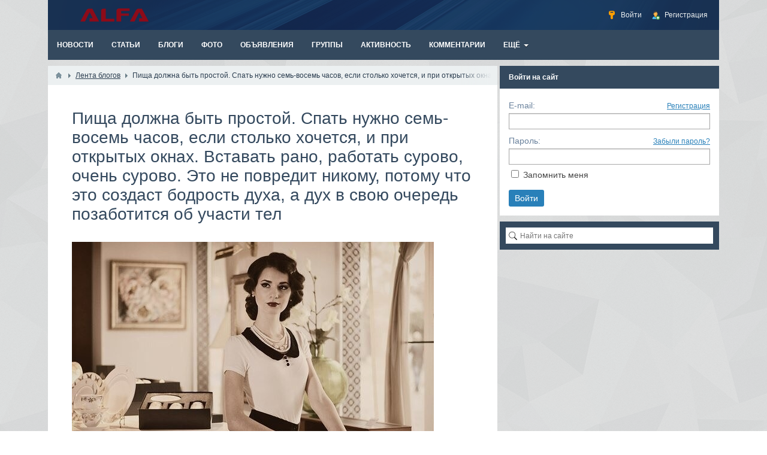

--- FILE ---
content_type: text/html; charset=utf-8
request_url: https://alphaa-cash.ru/4071-pishcha-dolzhna-byt-prostoy-spat-nuzhno-sem-vosem-chasov-esli-stolko-hochetsya-i-pri-otkrytyh-oknah-vstavat-rano-rabotat-surovo-ochen-surovo-eto-ne-povredit-nikomu-potomu-chto-eto-sozdast-bodrost.html
body_size: 6888
content:
<!DOCTYPE html>
<html>
<head>

    <title>Пища должна быть простой. Спать нужно семь-восемь часов, если столько хочется, и при открытых окнах. Вставать рано, работать сурово, очень сурово. Это не повредит никому, потому что это создаст бодрость духа, а дух в свою очередь позаботится об участи тел &mdash; alphaa-cash.ru</title>
    <meta http-equiv="Content-Type" content="text/html; charset=utf-8">
    <meta name="viewport" content="width=device-width, initial-scale=1.0">
    <link rel="icon" href="/favicon.ico" type="image/x-icon">
    <link rel="shortcut icon" href="/favicon.ico" type="image/x-icon">
                                                <!--[if lt IE 9]>
        <script src="//cdnjs.cloudflare.com/ajax/libs/html5shiv/r29/html5.min.js"></script>
        <script src="//cdnjs.cloudflare.com/ajax/libs/livingston-css3-mediaqueries-js/1.0.0/css3-mediaqueries.min.js"></script>
    <![endif]-->
    	<meta name="description" content="Пища должна быть простой. Спать нужно семь-восемь часов, если столько хочется, и при открытых окнах. Вставать рано, работать сурово, очень сурово. Это не повредит никому, потому что это создаст бодрость духа, а дух в свою очередь позаботится об участи тела">
	<meta property="og:title" content="Пища должна быть простой. Спать нужно семь-восемь часов, если столько хочется, и при открытых окнах. Вставать рано, работать сурово, очень сурово. Это не повредит никому, потому что это создаст бодрость духа, а дух в свою очередь позаботится об участи тел"/>
	<meta property="og:type" content="website"/>
	<meta property="og:url" content="/[base64].html"/>
	<meta property="og:site_name" content="alphaa-cash.ru"/>
	<meta property="og:description" content="Пища должна быть простой. Спать нужно семь-восемь часов, если столько хочется, и при открытых окнах. Вставать рано, работать сурово, очень сурово. Это не повредит никому, потому что это создаст бодрость духа, а дух в свою очередь позаботится об участи тела"/>
	<meta property="og:image" content="/upload/vk/img/4071_pzmV8HuFtc0.jpg"/>
	<meta property="og:image:secure_url" content="/upload/vk/img/4071_pzmV8HuFtc0.jpg"/>
	<meta property="og:image:type" content="image/jpeg"/>
	<meta property="og:image:height" content="401"/>
	<meta property="og:image:width" content="604"/>
	<link href="/posts/[base64].html?amp=1" rel="amphtml"/>
	<link rel="canonical" href="/[base64].html"/>
	<link rel="search" type="application/opensearchdescription+xml" href="/search/opensearch" title="Поиск на alphaa-cash.ru"/>
	<link rel="stylesheet" type="text/css" href="/templates/default/css/theme-text.css?1532025738">
	<link rel="stylesheet" type="text/css" href="/templates/default/css/theme-layout.css?1532025738">
	<link rel="stylesheet" type="text/css" href="/templates/default/css/theme-gui.css?1532025738">
	<link rel="stylesheet" type="text/css" href="/templates/default/css/theme-widgets.css?1532025738">
	<link rel="stylesheet" type="text/css" href="/templates/default/css/theme-content.css?1532025738">
	<link rel="stylesheet" type="text/css" href="/templates/default/css/theme-modal.css?1532025738">
	<link rel="stylesheet" type="text/css" href="/templates/default/css/field_navigation/styles.css?1532025738">
	<script type="text/javascript" src="/templates/default/js/jquery.js?1532025738"></script>
	<script type="text/javascript" src="/templates/default/js/jquery-modal.js?1532025738"></script>
	<script type="text/javascript" src="/templates/default/js/core.js?1532025738"></script>
	<script type="text/javascript" src="/templates/default/js/modal.js?1532025738"></script>
	<script type="text/javascript" src="/templates/default/js/rating.js?1532025738"></script>
	<script type="text/javascript" src="/templates/default/js/jquery-scroll.js?1532025738"></script>
	<script type="text/javascript" src="/templates/default/js/comments.js?1532025738"></script>
    <meta name="csrf-token" content="66258ff9052d97bf786397b25b57d64b6c9be2829e8b7e4f59033d98841c0899"/>
    <style>#body section {
    float: left !important;
}
#body aside {
    float: right !important;
}
#body aside .menu li ul {
    left: auto !important;
    }
@media screen and (max-width: 980px) {
    #layout { width: 98% !important; min-width: 0 !important; }
}
</style>

</head>
<body id="desktop_device_type">

    <div id="layout">

        
        <header>
            <div id="logo">
                                    <a href="/"></a>
                            </div>
            <div class="widget_ajax_wrap" id="widget_pos_header"><ul class="menu">

    
    
        
        
        
        <li class="ajax-modal key">
                            <a title="Войти" class="item" href="/auth/login">
                    <span class="wrap">
                        Войти                                            </span>
                </a>
            
            
        
    
        
                    </li>
        
        
        <li class="user_add">
                            <a title="Регистрация" class="item" href="/auth/register">
                    <span class="wrap">
                        Регистрация                                            </span>
                </a>
            
            
        
    
            </li></ul>
    </div>
        </header>

                    <nav>
                <div class="widget_ajax_wrap" id="widget_pos_top"><ul class="menu">

    
    
        
        
        
        <li>
                            <a title="Новости" class="item" href="/news" target="_self">
                    <span class="wrap">
                        Новости                                            </span>
                </a>
            
            
        
    
        
                    </li>
        
        
        <li>
                            <a title="Статьи" class="item" href="/articles" target="_self">
                    <span class="wrap">
                        Статьи                                            </span>
                </a>
            
            
        
    
        
                    </li>
        
        
        <li>
                            <a title="Блоги" class="item" href="/posts" target="_self">
                    <span class="wrap">
                        Блоги                                            </span>
                </a>
            
            
        
    
        
                    </li>
        
        
        <li>
                            <a title="Фото" class="item" href="/albums" target="_self">
                    <span class="wrap">
                        Фото                                            </span>
                </a>
            
            
        
    
        
                    </li>
        
        
        <li>
                            <a title="Объявления" class="item" href="/board" target="_self">
                    <span class="wrap">
                        Объявления                                            </span>
                </a>
            
            
        
    
        
                    </li>
        
        
        <li>
                            <a title="Группы" class="item" href="/groups">
                    <span class="wrap">
                        Группы                                            </span>
                </a>
            
            
        
    
        
                    </li>
        
        
        <li>
                            <a title="Активность" class="item" href="/activity">
                    <span class="wrap">
                        Активность                                            </span>
                </a>
            
            
        
    
        
                    </li>
        
        
        <li>
                            <a title="Комментарии" class="item" href="/comments">
                    <span class="wrap">
                        Комментарии                                            </span>
                </a>
            
            
        
    
        
                    </li>
        
        
        <li class="folder more">
                            <a title="Ещё" class="item" href="javascript:void(0)">
                    <span class="wrap">
                        Ещё                                            </span>
                </a>
            
            <ul>
        
    
        
        
        
        <li>
                            <a title="Люди" class="item" href="/users">
                    <span class="wrap">
                        Люди                                            </span>
                </a>
            
            
        
    
            </li></ul>
            </li></ul>
    </div>
            </nav>
        
        <div id="body">

            
            

            <section style="width:750px">

                <div class="widget_ajax_wrap" id="widget_pos_left-top"></div>

                                    <article>
                                                    <div id="breadcrumbs">
                                <ul>

    <li class="home">
        <a href="/" title="Главная"></a>
    </li>

    
        <li class="sep"></li>

        
            
            <li itemscope itemtype="http://data-vocabulary.org/Breadcrumb">
                                    <a href="/posts" itemprop="url"><span itemprop="title">Лента блогов</span></a>
                            </li>

                            <li class="sep"></li>
            
            
        
            
            <li>
                                    <span>Пища должна быть простой. Спать нужно семь-восемь часов, если столько хочется, и при открытых окнах. Вставать рано, работать сурово, очень сурово. Это не повредит никому, потому что это создаст бодрость духа, а дух в свою очередь позаботится об участи тел</span>
                            </li>

            
            
        
    </ul>                            </div>
                                                <div id="controller_wrap">
<div itemscope itemtype="http://schema.org/BlogPosting">
<article itemprop="articleBody">



        <h1 itemprop="headline">
        
        Пища должна быть простой. Спать нужно семь-восемь часов, если столько хочется, и при открытых окнах. Вставать рано, работать сурово, очень сурово. Это не повредит никому, потому что это создаст бодрость духа, а дух в свою очередь позаботится об участи тел            </h1>
        

<div class="content_item posts_item">

    
        
        
            
            
                            





                    <div class="field ft_image f_picture auto_field">
                        
                                  <span itemprop="image" itemscope itemtype="http://schema.org/ImageObject">
                  <div class="value"><img itemprop="url contentUrl" src="/upload/vk/img/4071_pzmV8HuFtc0.jpg" title="Пища должна быть простой. Спать нужно семь-восемь часов, если столько хочется, и при открытых окнах. Вставать рано, работать сурово, очень сурово. Это не повредит никому, потому что это создаст бодрость духа, а дух в свою очередь позаботится об участи тел" alt="Пища должна быть простой. Спать нужно семь-восемь часов, если столько хочется, и при открытых окнах. Вставать рано, работать сурово, очень сурово. Это не повредит никому, потому что это создаст бодрость духа, а дух в свою очередь позаботится об участи тел"/></div>
                  </span>
                                 

                    </div>

                





                    <div class="field ft_html f_content auto_field">
                        
                
                  <div class="value">Пища должна быть простой. Спать нужно семь-восемь часов, если столько хочется, и при открытых окнах. Вставать рано, работать сурово, очень сурово. Это не повредит никому, потому что это создаст бодрость духа, а дух в свою очередь позаботится об участи тела. Не сидеть допоздна. В конце концов, что такого уж ценного в светской жизни, чтобы вы пренебрегли подушкой для того, чтобы бодрствовать до раннего утра&#33; Пощадите себя ради самих себя. Щадите свои уши, щадите свои глаза, щадите свои мысли. Что вы слышали такого после полуночи, что вы считали бы ценнее собственного сна? Это всего лишь то, что вы так или иначе слышали, и к тому же раз сто. Лично меня после двенадцати часов вообще ничего не интересует. <br>© Коко Шанель
<br> 
</div>
                                 

                    </div>

                





                    <div class="field ft_navigation f_navigation auto_field">
                        
                
                  <div class="value"><div class="ctype_navigation">
            <div class="previous_ctype_navigation">
            <a href="/[base64].html" title="Во время обеденного перерыва в шахте наверх не вылазит никто. Обедают там же. И один шахтёр после обеда прикорнул и заснул. Те, кто с ним работали в одной смене, должны были его после окончания перерыва разбудить - таков был уговор. Но они куда-то запропа">
                &larr;                     Во время обеденного перерыва в шахте наверх не вылазит никто. Обедают там же. И один шахтёр после обеда прикорнул и заснул. Те, кто с ним работали в одной смене, должны были его после окончания перерыва разбудить - таков был уговор. Но они куда-то запропа                            </a>
        </div>
                <div class="next_ctype_navigation">
            <a href="/4068-biznes-ideya-moyka-samoobsluzhivaniya.html" title="Бизнес-идея: Мойка самообслуживания">
                                    Бизнес-идея: Мойка самообслуживания                 &rarr;
            </a>
        </div>
    </div></div>
                                 

                    </div>

                            
            
        
    
    
    
    
    
    
            <div class="info_bar">
                            <div class="bar_item bi_rating">
                    
<div class="rating_widget" id="rating-posts-4071" data-target-controller="content" data-target-subject="posts" data-target-id="4071" data-info-url="/rating/info">

    <div class="arrow up">
                    <span class="disabled" title="Вы не можете голосовать">
                <svg viewbox="0 0 24 24" class="style-svg"><g class="style-svg"><path d="M1 21h4V9H1v12zm22-11c0-1.1-.9-2-2-2h-6.31l.95-4.57.03-.32c0-.41-.17-.79-.44-1.06L14.17 1 7.59 7.59C7.22 7.95 7 8.45 7 9v10c0 1.1.9 2 2 2h9c.83 0 1.54-.5 1.84-1.22l3.02-7.05c.09-.23.14-.47.14-.73v-1.91l-.01-.01L23 10z" class="style-svg"></path></g></svg>
            </span>
            </div>

    <div class="score" title="Рейтинг">
                    <span>&mdash;</span>
            </div>

    <div class="arrow down">
                    <span class="disabled" title="Вы не можете голосовать">
                <svg viewbox="0 0 24 24" class="style-svg"><g class="style-svg"><path d="M15 3H6c-.83 0-1.54.5-1.84 1.22l-3.02 7.05c-.09.23-.14.47-.14.73v1.91l.01.01L1 14c0 1.1.9 2 2 2h6.31l-.95 4.57-.03.32c0 .41.17.79.44 1.06L9.83 23l6.59-6.59c.36-.36.58-.86.58-1.41V5c0-1.1-.9-2-2-2zm4 0v12h4V3h-4z" class="style-svg"></path></g></svg>
            </span>
            </div>

</div>

    <script>
        icms.rating.setOptions({
            url: '/rating/vote'
        });
    </script>
                </div>
                                        <div class="bar_item bi_date_pub" title="Дата публикации">
                    <time datetime="2018-09-25T13:56:30+03:00">25.09.2018</time> <span class="time">13:56</span>                </div>
                                                                <div class="bar_item bi_user" title="Автор">
                    <a href="/users/1">admin</a>                </div>
                                        <div class="bar_item bi_share">
                <div class="share">
                    <script type="text/javascript" src="https://yastatic.net/es5-shims/0.0.2/es5-shims.min.js" charset="utf-8" defer></script>
                    <script type="text/javascript" src="https://yastatic.net/share2/share.js" charset="utf-8" defer></script>
                    <div class="ya-share2" data-services="vkontakte,facebook,odnoklassniki,gplus,twitter,viber,whatsapp,telegram" data-size="s"></div>
                </div>
            </div>
                    </div>
    
</div>

</article>
</div>


    <div id="comments_widget" class="tabs-menu">

    <span id="comments"></span>

    <ul class="tabbed">
                    <li><a href="#tab-icms">Комментарии</a></li>
            </ul>

            <div id="tab-icms" class="tab">
            <div id="comments_list">

    
        <div class="no_comments">
            Нет комментариев. Ваш будет первым!        </div>

                    <div class="login_to_comment">
                <a href="/auth/login">Войдите</a> или <a href="/auth/register">зарегистрируйтесь</a> чтобы добавлять комментарии            </div>
        
    
    
</div>

<div id="comments_urls" style="display: none" data-get-url="/comments/get" data-approve-url="/comments/approve" data-delete-url="/comments/delete" data-refresh-url="/comments/refresh" data-track-url="/comments/track" data-rate-url="/comments/rate"></div>


<script type="text/javascript">
    var LANG_SEND = 'Отправить';var LANG_SAVE = 'Сохранить';var LANG_COMMENT_DELETED = 'Комментарий удален';var LANG_COMMENT_DELETE_CONFIRM = 'Удалить комментарий пользователя %s?';var LANG_MODERATION_REFUSE_REASON = 'Укажите причину отклонения';    </script>        </div>
            
</div>
<script type="text/javascript">
    $(function (){
        initTabs('#comments_widget');
    });
</script>
</div>
                    </article>
                
                <div class="widget_ajax_wrap" id="widget_pos_left-bottom"><div class="widget" id="widget_wrapper_28">
        <div class="body">
        
    <div class="widget_content_list tiles-big">
        
            
            <div class="item">
                                    <div class="image">
                                                    <a style="background-image:url('/upload/vk/img/183_7YGlgzY3CkI.jpg')" href="/183-vosem-sposobov-nachat-rabotat-dazhe-esli-ochen-len.html"></a>
                                            </div>
                                <div class="info">
                                        <div class="title">
                                                    <a href="/183-vosem-sposobov-nachat-rabotat-dazhe-esli-ochen-len.html">Восемь способов начать работать, даже если очень лень</a>
                                                                    </div>
                                    </div>
            </div>

        
            
            <div class="item">
                                    <div class="image">
                                                    <a style="background-image:url('/upload/vk/img/203_RsjAOW1GmIo.jpg')" href="/203-pochemu-luchshe-rabotat-na-sebya.html"></a>
                                            </div>
                                <div class="info">
                                        <div class="title">
                                                    <a href="/203-pochemu-luchshe-rabotat-na-sebya.html">Почему лучше работать на себя.</a>
                                                                    </div>
                                    </div>
            </div>

        
            
            <div class="item">
                                    <div class="image">
                                                    <a style="background-image:url('/upload/vk/img/339_XHMxiSDfS5M.jpg')" href="/339-7-prichin-pochemu-luchshe-rabotat-na-sebya.html"></a>
                                            </div>
                                <div class="info">
                                        <div class="title">
                                                    <a href="/339-7-prichin-pochemu-luchshe-rabotat-na-sebya.html">7 причин, почему лучше работать на себя</a>
                                                                    </div>
                                    </div>
            </div>

        
            
            <div class="item">
                                    <div class="image">
                                                    <a style="background-image:url('/upload/vk/img/255_RaDe6KGTxkU.jpg')" href="/255-na-vostoke-muzhchiny-ne-pozvolyayut-zhenshchinam-rabotat-pochemu.html"></a>
                                            </div>
                                <div class="info">
                                        <div class="title">
                                                    <a href="/255-na-vostoke-muzhchiny-ne-pozvolyayut-zhenshchinam-rabotat-pochemu.html">На Востоке мужчины не позволяют женщинам работать. Почему?</a>
                                                                    </div>
                                    </div>
            </div>

        
            
            <div class="item">
                                    <div class="image">
                                                    <a style="background-image:url('/upload/vk/img/611_nzBfNaJvcl8.jpg')" href="/611-sem-sposobov-rabotat-luchshe-rabotaya-menshe.html"></a>
                                            </div>
                                <div class="info">
                                        <div class="title">
                                                    <a href="/611-sem-sposobov-rabotat-luchshe-rabotaya-menshe.html">Семь способов работать лучше&hellip; работая меньше</a>
                                                                    </div>
                                    </div>
            </div>

        
            
            <div class="item">
                                    <div class="image">
                                                    <a style="background-image:url('/upload/vk/img/736_FmIg_mRUFUg.jpg')" href="/[base64].html"></a>
                                            </div>
                                <div class="info">
                                        <div class="title">
                                                    <a href="/[base64].html">Я уверен: нельзя позволять, чтобы тебя остановило убогое словцо &laquo;нельзя&raquo;. Если у тебя недостаточно опыта для достижения поставленной цели, ищи другие пути. Если хочешь летать, отправляйся на аэродром, разноси там чай. И держи глаза открытыми. Смотри и учи</a>
                                                                    </div>
                                    </div>
            </div>

        
            
            <div class="item">
                                    <div class="image">
                                                    <a style="background-image:url('/upload/vk/img/437_kfTHQgDXvvY.jpg')" href="/437-3-sekreta-bodrosti-bez-vreda-dlya-zdorovya-sohranite-sebe-na-stenku-chtoby-ne-poteryat.html"></a>
                                            </div>
                                <div class="info">
                                        <div class="title">
                                                    <a href="/437-3-sekreta-bodrosti-bez-vreda-dlya-zdorovya-sohranite-sebe-na-stenku-chtoby-ne-poteryat.html">3 секрета бодрости без вреда для здоровья. Сохраните себе на стенку, чтобы не потерять!</a>
                                                                    </div>
                                    </div>
            </div>

        
            
            <div class="item">
                                    <div class="image">
                                                    <a style="background-image:url('/upload/vk/img/851_dU7yDv-fbmc.jpg')" href="/851-7-prichin-pochemu-luchshe-rabotat-na-sebya.html"></a>
                                            </div>
                                <div class="info">
                                        <div class="title">
                                                    <a href="/851-7-prichin-pochemu-luchshe-rabotat-na-sebya.html">7 причин, почему лучше работать на себя.</a>
                                                                    </div>
                                    </div>
            </div>

            </div>

    </div>
    </div></div>

            </section><aside><!--9c7ec26b--><!--9c7ec26b--><!--bf7fde67--><!--bf7fde67-->
                    <div class="widget_ajax_wrap" id="widget_pos_right-top"><div class="widget" id="widget_wrapper_20">
            <h4 class="title">
            Войти на сайт                    </h4>
        <div class="body">
        <div class="widget_auth">
    <form action="/auth/login" method="POST">

        <div class="field">
            <label>E-mail:</label>
            <a href="/auth/register" tabindex="6">Регистрация</a>
            <input type="text" class="input" name="login_email" value="" required tabindex="1"/>        </div>

        <div class="field">
            <label>Пароль:</label>
            <a href="/auth/restore" tabindex="5">Забыли пароль?</a>
            <input type="password" class="input" name="login_password" value="" required tabindex="2" autocomplete="off"/>        </div>

        <div class="options">
            <input type="checkbox" id="remember" name="remember" value="1" tabindex="3"/>
            <label for="remember">
                Запомнить меня            </label>
        </div>

        <div class="buttons">
            <input class="button-submit button" type="submit" name="submit" value="Войти" tabindex="4"/>        </div>

    </form>
</div>    </div>
    </div></div>
                    <div class="widget_ajax_wrap" id="widget_pos_right-center"><div class="widget" id="widget_wrapper_21">
        <div class="body">
        <div class="widget_search">
    <form action="/search" method="get">
        <input type="text" class="input" name="q" value="" placeholder="Найти на сайте"/>    </form>
</div>
    </div>
    </div></div>
                    <div class="widget_ajax_wrap" id="widget_pos_right-bottom"></div>
                </aside>
            
        </div>

        
        <footer>
            <ul>
                <li id="copyright">
                    <a href="/">alphaa-cash.ru</a>
                     &copy;
                    2018                </li>
                <li id="info">
                    <span class="item">
                                            </span>
                    <!-- <span class="item"> -->
                                            </span>
                                    </li>
                <li id="nav">
                    <div class="widget_ajax_wrap" id="widget_pos_footer"><div class="widget_html_block">|
  

    

  <!-- Global site tag (gtag.js) - Google Analytics -->
  <script async src="https://www.googletagmanager.com/gtag/js?id=UA-53897602-24"></script>
  <script>
    window.dataLayer = window.dataLayer || [];
    function gtag(){dataLayer.push(arguments);}
    gtag('js', new Date());

    gtag('config', 'UA-53897602-24');
  </script></div>

<ul class="menu">

    
    
        
        
        
        <li>
                            <a title="О проекте" class="item" href="/pages/about.html">
                    <span class="wrap">
                        О проекте                                            </span>
                </a>
            
            
        
    
        
                    </li>
        
        
        <li>
                            <a title="Правила сайта" class="item" href="/pages/rules.html">
                    <span class="wrap">
                        Правила сайта                                            </span>
                </a>
            
            
        
    
            </li></ul>
    </div>
                </li>
            </ul>
        </footer>

    </div>

<!-- Yandex.Metrika counter -->
<script type="text/javascript" >
   (function(m,e,t,r,i,k,a){m[i]=m[i]||function(){(m[i].a=m[i].a||[]).push(arguments)};
   m[i].l=1*new Date();
   for (var j = 0; j < document.scripts.length; j++) {if (document.scripts[j].src === r) { return; }}
   k=e.createElement(t),a=e.getElementsByTagName(t)[0],k.async=1,k.src=r,a.parentNode.insertBefore(k,a)})
   (window, document, "script", "https://mc.yandex.ru/metrika/tag.js", "ym");

   ym(95468963, "init", {
        clickmap:true,
        trackLinks:true,
        accurateTrackBounce:true
   });
</script>
<noscript><div><img src="https://mc.yandex.ru/watch/95468963" style="position:absolute; left:-9999px;" alt="" /></div></noscript>
<!-- /Yandex.Metrika counter --></body>
</html>

--- FILE ---
content_type: text/css
request_url: https://alphaa-cash.ru/templates/default/css/theme-layout.css?1532025738
body_size: 3089
content:
/* Global =================================================================== */

html, body{
    width: 100%;
    height: 100%;
}

body {
    background: url("/templates/default/images/bg.png");
    margin:0;
    padding:0;
}

/* Wrapper ================================================================== */

#layout{
    width: 1120px;
    margin: 0 auto;
    will-change: blur;
}
#popup-manager.popup-show + #layout, .wrap_blur {
    -webkit-filter:blur(2px);
    -moz-filter:blur(2px);
    -ms-filter:blur(2px);
    -o-filter:blur(2px);
    filter:blur(2px);
}
/* Header =================================================================== */

#layout header{
    height: 50px;
    line-height: 50px;
    padding: 0 14px;
    background:url("/templates/default/images/bg_top.png") no-repeat center;
}

#layout header #logo a, #layout header #logo > span{
    display: block;
    float: left;
    width: 180px;
    height: 50px;
    background: url("/templates/default/images/logo.png") no-repeat left center;
}

/* Header Navigation ======================================================== */

header .menu,
header .menu li { margin:0; padding:0; list-style: none; background:none; }

header .menu {
    float:right;
    position: relative;
    z-index: 15;
    height: 30px;
    line-height: 30px;
    padding-top:10px;
}

header .menu .item{
    background-image: url("/templates/default/images/icons/bullet_arrow_down.png");
    background-repeat: no-repeat;
    background-position: 5px center;
    padding-left:28px;
}

header .menu > li {
    float: left;
    padding-left:5px;
}

header .menu > li > a {
    display: block;
    padding: 0 5px;
    color:#ecf0f1;
    text-decoration: none;
    font-size: 12px;
}
header .menu > li > a span.wrap > span.counter {
    margin: 0 0 0 5px;
}
header .menu > li > a span.wrap > span.counter:before {
    content: '(';
}
header .menu > li > a span.wrap > span.counter:after {
    content: ')';
}
header .menu > li > a:hover {
    color:#FFF;
}

header .menu > li.active > a { color:#F5CF53; }
header .menu > li.active > a:hover { color:#F5CF53; }
header .menu > li.active > ul a:hover { color:#EEE; }

header .menu ul li a,
header .menu li.active ul li a {
    text-shadow: none;
    text-decoration: none;
    padding-right: 10px;
    font-size: 12px;
}

header .menu li ul li.active a{ color:#F5CF53; }
header .menu li ul li.active a:hover { color:#F5CF53; }

header .menu li:hover {
    position: relative;
    z-index: 599;
    cursor: default;
}

header .menu ul {
    visibility: hidden;
    position: absolute;
    top: 99%;
    left: -15px;
    z-index: 598;
    width: 100%;
    box-shadow: 0 1px 1px #000;
    border-bottom-left-radius: 6px;
    border-bottom-right-radius: 6px;
}

header .menu ul li {
    float: none;
    border-bottom: solid 1px #224674;
    background-color: #224674;
    color: #FFF;
}

header .menu ul li:last-child {
    border-bottom: none;
}

header .menu ul li a {
    display: block;
    height:30px;
    line-height:30px;
    color:#A3CAE0;
}

header .menu ul li:hover > a { background-color: #224674; color: #FFF; }

header .menu ul ul {
    top: 0px;
    left: 90%;
}

header .menu li:hover > ul {
    visibility: visible;
}

header .menu ul { width:250px; }

header .menu ul li:last-child,
header .menu ul li:last-child a {
    border-bottom-left-radius: 6px;
    border-bottom-right-radius: 6px;
}

header .menu ul li:first-child,
header .menu ul li:first-child a {
    border-top-left-radius: 6px;
    border-top-right-radius: 6px;
}

header .menu > .folder a {
    padding-right: 8px;
}

/* Main Navigation =========================================================== */

nav {
    height:50px;
    background: #34495e;
    padding: 0;
    margin-bottom: 10px;
    font-size:12px;
}

nav .menu,
nav .menu li,
nav .menu ul {
    list-style: none;
    margin: 0;
    padding: 0;
}

nav .menu {
    position: relative; z-index: 5; float: left;
    height: 50px;
    line-height: 50px;
}

nav .menu .item{
    background-image:none !important;
}

nav .menu > li {
    float: left;
}

nav .menu > li:first-child {
    background:none;
}

nav .menu > li > a {
    display: block;
    padding: 0 15px;
    color:#FFF;
    text-decoration: none;
    text-transform: uppercase;
    font-weight: bold;
}

nav .menu > li > a:hover {
    background: #27ae60 !important;
}

nav .menu > li.active > a { background: #2980b9 !important; }
nav .menu > li.active > a:hover {  }
nav .menu > li.active > ul a:hover { color:#000; }

nav .menu ul li a,
nav .menu li.active ul li a {
    color: #000;
    text-shadow: none;
    text-decoration: none;
    padding: 0 10px;
}

nav .menu li ul li.active > a{ color:#2980B9; }
nav .menu li ul li.active > a:hover { color:#2980B9; }

nav .menu ul li:hover > a { background-color: #DAE9FA; }

nav .menu li:hover {
    position: relative;
    z-index: 599;
    cursor: default;
}

nav .menu ul {
    visibility: hidden;
    position: absolute;
    top: 98%;
    left: 0;
    z-index: 598;
    width: 100%;
    box-shadow: 0 1px 1px #000;
}

nav .menu ul li {
    float: none;
    border-bottom: solid 1px #DAE9FA;
    background-color: #f9f9f9;
    color: #000;
}

nav .menu ul li:last-child {
    border-bottom: none;
}

nav .menu ul li a {
    display: block;
    height:30px;
    line-height:30px;
    overflow: hidden;
}

nav .menu ul ul {
    top: 0px;
    left: 99%;
}

nav .menu li:hover > ul {
    visibility: visible;
}

nav .menu ul { width: 200px; margin-top: 1px; }

nav .menu ul li:last-child,
nav .menu ul li:last-child a {
}

nav .menu ul li:first-child,
nav .menu ul li:first-child a {
}

nav .menu > .folder > a {
    padding-right: 8px;
}

nav .menu > .folder > a > .wrap {
    padding-right: 20px;
    background: url("/templates/default/images/nav-arrow-down-white.png") no-repeat right center !important;
}

nav .menu ul *.folder > a {
    padding-right: 15px;
    background-image: url("/templates/default/images/nav-arrow-right.png") !important;
    background-position: 100% 50%;
    background-repeat: no-repeat;
}

nav select { display: none; }

/* Body ===================================================================== */

#body{
}

/* Breadcrumbs ============================================================== */

#breadcrumbs { margin:-20px; margin-bottom: 20px; background:#ecf0f1; padding:0 10px; position: relative; }

#breadcrumbs ul, #breadcrumbs li { margin:0; padding:0; list-style: none; }

#breadcrumbs ul{
    overflow: hidden;
    position: relative;
}
#breadcrumbs > ul:after {
    content: '';
    position: absolute;
    top: 0;
    right: 0;
    background: -moz-linear-gradient(left,  rgba(236,240,241,0.1) 0%, rgba(236,240,241,1) 100%);
    background: -webkit-linear-gradient(left,  rgba(236,240,241,0.1) 0%,rgba(236,240,241,1) 100%);
    background: linear-gradient(to right,  rgba(236,240,241,0.1) 0%,rgba(236,240,241,1) 100%);
    filter: progid:DXImageTransform.Microsoft.gradient( startColorstr='#1aecf0f1', endColorstr='#ecf0f1',GradientType=1 );
    width: 50px;
    height: 100%;
}
#breadcrumbs ul li {
    font-size: 12px;
    color: #2c3e50;
    display: table-cell;
    white-space: nowrap;
    text-overflow: ellipsis;
    overflow: hidden;
    margin: 0;
    padding: 0;
    border-spacing: 0;
    vertical-align: middle;
}

#breadcrumbs ul li a {
    color:#2c3e50;
}

#breadcrumbs ul li a:hover {
    color:#34495e;
    text-decoration: none;
}

#breadcrumbs ul li.sep {
    padding:0 10px;
    width: 4px;
    background: url("/templates/default/images/nav-arrow-right-light.png") no-repeat center center;
}

#breadcrumbs ul li.home {
    width: 16px;
}

#breadcrumbs ul li.home a {
    display:block;
    width:16px;
    height:32px;
    background: url("/templates/default/images/nav-home.png") no-repeat left center;
}

/* Section ================================================================== */

#body section{
    float:left;
    width:730px;
}

#body section article {
    padding: 20px;
    background:#FFF;
    margin-bottom: 10px;
    position: relative;
    z-index: 0;
}

#body section h1{
    margin-bottom: 20px;
    color:#34495e;
}

#body section h1 + .parent_title{
    font-size:16px;
    margin: -10px 0 20px 0;
}
.item_group_title {
    background: url("/templates/default/images/icons/group.png") no-repeat left center;
    padding: 0 0 0 25px;
}
/* Sidebar ================================================================== */

#body aside{
    float:right;
    width:366px; /*240px;*/
    margin-bottom: 10px;
}

/* Sidebar Navigation ======================================================= */

#body aside .menu, #body aside .menu li,
#body section .menu, #body section .menu li
{ margin:0; padding:0; list-style: none; background:#FFF; display: block; }

#body aside .menu ul,
#body section .menu ul{
    border: solid 1px #EDEDED;
    border-bottom: none;
}

#body aside .menu {
    margin:-15px;
}

#body aside .menu li ul {
    visibility: hidden;
    position:absolute;
    top:-1px;
    left: auto;
    right: 91%;
    width:220px;
    box-shadow: 0 1px 2px #666;
    z-index: 999;
}

#body aside .menu li {
    border-bottom: solid 1px #ecf0f1;
}

#body aside .menu li:hover,
#body aside .menu li.active,
#body section .menu li:hover,
#body section .menu li.active {
    position: relative;
    z-index: 2;
    cursor: default;
    background: #ecf0f1;
}
#body aside .menu li:last-child {
    border-bottom: none;
}
#body aside .menu li:hover > ul {
    visibility: visible;
}
aside .menu .item, section .menu .item {
    background: url("/templates/default/images/icons/item.png") no-repeat 10px center;
}
#body aside .menu li.active .item,
#body section .menu li.active .item {
    color:#000;
}
#body aside .menu a,
#body aside .menu span.item,
#body section .menu a,
#body section .menu span.item {
    overflow: hidden;
    display:block;
    color:#666;
    text-decoration: none;
    padding:4px 10px;
    padding-left:36px;
    white-space: normal;
}

#body aside .menu a:hover {
    color:#000;
}

#body aside .menu .counter,
#body section .menu .counter{
    float:right;
    padding: 0px 7px;
    background: #376499;
    border-radius: 50px;
    font-size: 11px;
    color: white;
}

#body aside .menu li:hover .counter,
#body section .menu li:hover .counter{
    background:#BDC3C7;
}

/* Footer =================================================================== */

#layout footer{
    background: #34495E;
    height: 60px;
    color: #7f8c8d;
    padding: 0 15px;
    clear:both;
    font-size:12px;
}

#layout footer ul, #layout footer li {
    margin: 0; padding: 0; list-style: none;
}

#layout footer ul {
    overflow: hidden;
}

#layout footer ul li {
    height: 60px;
    line-height: 60px;
    float:left;
    margin-right: 15px;
}

#layout footer ul li:last-child { margin:0; }


#layout footer a { color:#95a5a6; }
#layout footer a:hover { color:#ecf0f1; }

#layout footer span.item { padding:0 10px; border-left: solid 1px #7f8c8d; }

/* Footer SQL Debug ======================================================== */

#debug_block{
    display:none;
}

.queries_wrap .query{
    padding:10px;
    margin:10px;
    background:#FFF;
    border:solid 1px #DDD;
}

.queries_wrap .query .src{
    font-size:12px;
    color:#999;
}
.queries_wrap .query .debug_data{
    margin-top:4px;
}
.queries_wrap .query_time {
    color: #999;
    font-size: 12px;
    margin: 4px 0 0;
}
.queries_wrap .red_query {
    color: #c0392b;
}
.queries_wrap .green_query {
    color: #27ae60;
}
#debug_widget.tabs-menu > ul {
    border-bottom: none;
    height: 32px;
    background: #B3C2C9;
    min-width: 600px;
}
#debug_widget.tabs-menu .tabbed li {
    background: none;
}
#debug_widget.tabs-menu .tabbed li a {
    border: none;
}
#debug_widget.tabs-menu .tabbed li a:not(:hover) {
    color: #EFEFEF;
}
#debug_widget.tabs-menu .tabbed li.active a, #debug_widget.tabs-menu .tabbed li.active a:hover {
    border: none;
    margin: 0;
    color: #495358;
}
#debug_widget ol {
    padding: 0;
    margin: 0;
}

/* Footer Navigation ======================================================== */

#layout footer #nav {
    float:right;
    margin-right: 0;
}

/* Site offline notice ====================================================== */

#site_off_notice{
    position: fixed;
    left:15px; top:15px;
    padding:5px 10px;
    padding-left:28px;
    background: url("/templates/default/images/icons/error.png") no-repeat 8px center #FFF;
    border:solid 1px red;
    color:red;
}
.modal_padding {
    padding: 10px;
    box-sizing: border-box;
    min-width: 460px;
}
.modal_padding h3, .modal_padding h2  {
    margin-top: 5px;
    white-space: nowrap;
}

.width_480 {
    width: 480px;
}
/* Media Queries ============================================================ */

@media screen and (max-width: 980px) {
    #body section { width:100% !important; }
    #body aside {
        float: none !important;
        overflow: hidden;
        width: 100%;
        clear: both;
    }
}

@media screen and (max-width: 800px) {
    #body section { width:100% !important; }
    nav { padding:5px; height:auto; }
    nav .menu { display:none; }
    nav select {
        position: relative;
        display: inline-block;
        background: transparent;
        border: 0;
        box-shadow: none;
        color: #FFF;
        font-size: 14px;
        -webkit-appearance: none;
        -moz-appearance: none;
        appearance: none;
        height: 28px;
        line-height: 20px;
        background: url(/templates/default/images/icons32/menu-icon.svg) no-repeat center right;
    }
    nav select option {
        color: #333;
        background: #FFF;
        transition: all 0.3s ease;
    }
    #layout footer #info { display: none !important; }
}

@media screen and (max-width: 640px) {
    .content_item .ft_images .first_type_images:first-child {
        float: none;
        clear: both;
        margin-bottom: 10px;
        display: block;
        width: 100%;
        max-width: 100%;
    }
    .filter-panel .fields .field:nth-child(odd), .filter-panel .fields .field:nth-child(even){
        float: none !important;
        width: 100%;
        margin-bottom: 10px;
    }
    .content_item .ft_images .first_type_images:first-child > img {
        width: 100%;
    }
    #layout header #logo { width:200px; }
    .tabs-menu > ul { display:none; }
    .tabs-menu select { display:block !important; }
    .widget > .title { font-size:14px !important; }
    .widget > .title .links { display:none; }
    .content_item .ft_image { float:none !important; }
    .modal_padding {
        padding: 10px;
        box-sizing: border-box;
        min-width: 320px;
    }
}

@media screen and (max-width: 480px) {
    #layout footer #nav { display: none !important; }
    #breadcrumbs ul li:last-child {
        display: none;
    }
    h1 {
        font-size: 22px;
    }
    .content_list.featured .first .photo, .content_list.featured .first .fields, .content_list.tiled.albums_list .tile  {
        width: 100% !important;
    }
    .content_list_item.second .photo, .content_list_item.second .first {
        float: none !important;
        margin-right: 0 !important;
    }
    .content_list.featured .first .ft_caption a {
        font-size: 21px !important;
    }
    .content_list_item .ft_caption .value {
        font-size: 18px !important;
    }
}
/*
     */
/*
*/

--- FILE ---
content_type: text/css
request_url: https://alphaa-cash.ru/templates/default/css/theme-content.css?1532025738
body_size: 5091
content:
/* ========================================================================== */
img {max-width:100%;margin:2px;}


h1 + .content_datasets {

    margin-top:-15px;

}



.content_datasets ul {

    margin-left:-1px;

}



.content_datasets ul li {

    font-size:14px;

    height:20px;

    line-height:20px;

    padding:0;

    border-radius: 0;

    background:none;

}



.content_datasets ul li a { color:#95a5a6; }

.content_datasets ul li a:hover { text-decoration:underline; color:#D35400; }



.content_datasets ul .active {

    background:none;

    color:#34495e;

    padding:0;

}



/* ========================================================================== */



.content_categories + .filter-panel {

    margin-top: -21px;

}

.content_categories {

    padding:10px 15px;

	margin-top: 0;

}



article div.content_categories:last-child {

	margin:0;

}



.content_categories ul,

.content_categories li { margin:0; padding:0; }



.content_categories li {

    display: inline-block;

    height: 32px;

    line-height: 32px;

    font-size: 18px;

    padding-left: 20px;

    background: url("/templates/default/images/icons/folder.png") no-repeat left center;

    margin-right: 10px;

}



.content_categories li a { color:#68809B; }

.content_categories li a:hover { color:#d35400; }



.content_categories.categories_small li {

    font-size:14px;

    height: 24px;

    line-height: 24px;

}



/* ========================================================================== */



.content_item_parent_title{

    margin:0;

    font-weight: normal;

}



.content_item_parent_title a { color:#BDC3C7; }

.content_item_parent_title a:hover { color:#d35400; }



.content_item, .f_photos > .value {

    clear:both;

    overflow: hidden;

}



.content_item .field{

    margin-bottom: 15px;

    overflow:hidden;

    color:#555;

    box-sizing: border-box;

}

.content_item .field.left_field{

    float: left;

    margin-right: 15px;

}

.content_item .field.right_field{

    float: right;

    margin-left: 15px;

}

.content_item .field.auto_field{

    overflow: visible;

}

.content_item .field.none_field{

    float: none;

    clear: both;

}



.private_field_hint {

    color: #95a5a6;

}



.content_item .field .title_left,

.content_item .field .title_top,

.content_list .field .title_left,

.content_list .field .title_top

{ font-weight: bold; color:#34495E; }



.content_item .field .title_left,

.content_list .field .title_left

{ float:left; margin-right: 10px; }



.content_item .field .title_top,

.content_list .field .title_top

{ margin-bottom:5px; }



.ft_listbitmask > .value > ul {

    margin: 0;

    overflow: hidden;

}

.ft_listbitmask > .value > ul > li {

    margin: 0 0 0 20px;

    padding: 0;

}

.ft_listbitmask > .value > ul.multiple_tags_list {

    margin-bottom: -5px;

}

.ft_listbitmask > .value > ul.multiple_tags_list li {

    display: inline-block;

    margin: 0 5px 5px 0;

    padding: 4px 8px;

    color: #68809B;

    background: #F4F8FD;

    border: solid 1px #B8D6FB;

    border-radius: 4px;

}

.ft_listbitmask > .value > ul.multiple_tags_list li > a {

    text-decoration: none;

    color: inherit;

    display: block;

    margin: -4px -8px;

    padding: inherit;

}

.ft_listbitmask > .value > ul.multiple_tags_list li > a:hover {

    background: #deebfb;

}

/* ========================================================================== */



.content_item .fields_group:first-child .group_title {

    margin-top: 0;

}



.content_item .fields_group {

    overflow: hidden;

    clear: both;

}

.content_item .fields_group .field {

    margin: 0 0 5px 0;

}

.content_item .fields_group + .field {

    padding: 15px 0 0;

}



/* ========================================================================== */



.content_item .ft_text {

    clear:both;

}



.content_item .ft_text .value,

.content_item .ft_html .value {

    line-height:20px;

}



.content_item .ft_html .value table, .redactor-editor table {

    border-collapse: collapse;

}



.content_item .ft_html .value table th,

.content_item .ft_html .value table td,

.redactor-editor table td,

.redactor-editor table th {

    padding: 10px;

    border:solid 1px #CCC;

}



.content_list_item .ft_html a.read-more {

    display: block;

    margin:5px 0;

}



.ft_file .value .size {

    margin-left:5px;

    font-size:12px;

    color:#999;

}



.ft_date .value .time {

    padding-left:16px;

    background:url("/templates/default/images/icons/clock-small.png") no-repeat left center;

}



.ft_color .color-block, .content_item_props .value .color-block {

	display:inline-block;

	width:32px;

	height:16px;

	border:solid 1px #000;

}



/* ========================================================================== */



.content_item_props {

    padding:10px;

    margin-bottom:15px;

    background: #F4F8FD;

    border: solid 1px #B8D6FB;

    color:#34495E;

}



.content_item_props table {

    border-collapse: collapse;

    width:100%;

}



.content_item_props table tr td{

    padding:4px 0;

    border-bottom: solid 1px #B3C2C9;

}



.content_item_props table tr:last-child td{

    border-bottom:none;

}



.content_item_props table tr:hover td.title,

.content_item_props table tr:hover td.value{

    color:#c0392b;

}



.content_item_props table .heading{

    font-weight: bold;

    text-align: center;

}



.content_item_props table .title{

    padding-right: 10px;

    width:50%;

    color:#68809B;

}



.content_item_props table .value{

    color:#7f8c8d;

    padding-left: 10px;

    text-align: right;

}



/* ========================================================================== */

#trash_content_pills { margin-bottom: 30px; }

.content_list_item {

    box-sizing: border-box;

    display: inline-block;

    width: 100%;

    clear: both;

    position: relative;

    margin-bottom:15px; color:#666;

}

.content_list_item:last-child, .content_list_item:last-child > div:last-child {

    margin-bottom: 0;

}



.content_list_item .photo{

    float:left;

    margin-right: 10px;

}



.content_list_item .field { margin-bottom: 6px; }

.content_list_item .ft_caption { margin-bottom:10px;  }

.content_list_item .ft_caption .value { font-size:21px; color:#2c3e50; margin: 0; }

.content_list_item .ft_caption a { color:inherit; text-decoration: none; }

.content_list_item .ft_caption a:hover { text-decoration: underline; }

.content_list_item .ft_caption a.parent_title { color:#7f8c8d; }

.content_list_item .ft_caption a.parent_title:hover { color:#d35400; }

.content_list_item .ft_caption h1 { font-size:16px; font-weight: bold; margin:0; padding:2px 0; }

.content_list_item .f_date_pub {

    color:#999; font-size:11px;

    padding-top:1px;

    padding-right: 10px;

    float:right;

    margin-top: -20px;

}



.content_item .ft_html p:last-child,

.content_list_item .ft_html p:last-child { margin-bottom: 0; }



.content_list_item .ft_user a { color:#BDC3C7; }

.content_list_item .ft_user a:hover { color:#d35400; }



.content_item .ft_listmultiple ul,

.content_list_item .ft_listmultiple ul {

	clear:both;

}

.content_item .ft_listmultiple ul li,

.content_list_item .ft_listmultiple ul li {

}



.content_item .tags_bar,

.content_list_item .tags_bar {

    margin:10px 0;

    overflow: hidden;

    font-size: 12px;

    padding-left:20px;

    background:url("/templates/default/images/icons/tag.png") no-repeat left center;

    line-height: 16px;

    clear: both;

}



.content_item .tags_bar a ,

.content_list_item .tags_bar a {

    color:#7f8c8d;

}



.content_item .tags_bar a:hover ,

.content_list_item .tags_bar a:hover {

    color:#d35400;

}



.content_item .info_bar,

.content_list_item .info_bar {

    margin:5px 0;

    overflow: hidden;

    font-size: 11px;

    color:#95a5a6;

    clear: both;

}



.content_item .info_bar .bar_item,

.content_list_item .info_bar .bar_item {

    float:left;

    padding: 3px 10px;

    height:18px;

    line-height:18px;

}



.content_item .info_bar .bar_item a,

.content_list_item .info_bar .bar_item a {

    color:#7f8c8d;

}



.content_item .info_bar .bar_item a:hover,

.content_list_item .info_bar .bar_item a:hover {

    color:#d35400;

}



.content_item .info_bar .bi_rating,

.content_list_item .info_bar .bi_rating{

    background:#ecf0f1;

}



.content_list_item .info_bar .bi_count{

    font-weight: bold;

}



.content_list_item .info_bar .bi_user, .content_item .info_bar .bi_user, .content_list .info_bar .bi_user {

    padding-left:25px;

    background: url("/templates/default/images/icons/user-small.png") no-repeat 5px center;

}



.content_item .info_bar .bi_hits,

.content_list_item .info_bar .bi_hits,

.content_list .info_bar .bi_hits{

    padding-left:22px;

    background: url("/templates/default/images/icons/eye-small.png") no-repeat 5px center;

}



.content_list_item .info_bar .bi_comments {

    padding-left:25px;

    background: url("/templates/default/images/icons/comment-small.png") no-repeat 5px center;

}



.content_item .info_bar .bi_folder,

.content_list_item .info_bar .bi_folder{

    padding-left:25px;

    background: url("/templates/default/images/icons/folder-small.png")  no-repeat 5px center;

}



.content_list_item .info_bar .bi_not_approved,

.content_item .info_bar .bi_not_approved{

    color:#c0392b;

}



.content_list_item .info_bar .bi_not_pub,

.content_item .info_bar .bi_not_pub{

    color:#d35400;

}

.bar_item.bi_not_approved.is_edit_item {

    color: #e67e22;

    font-weight: bold;

}

/* ========================================================================== */



.content_list_rss_icon, .content_list_styles { float:right; }



.content_list_rss_icon a, .inline_rss_icon {

    width:16px;

    height:16px;

    display: block;

    overflow:hidden;

    text-indent: 20px;

    background:url("/templates/default/images/icons/rss.png") no-repeat left center;

}

.inline_rss_icon {

    display: inline-block;

}

#comments_widget .content_list_rss_icon {

    height: 30px;

    margin: 0 0 0 10px;

}

#comments_widget .content_list_rss_icon a {

    height:100%;

    background-position: center center;

}

.content_list_styles .style_switch {

    display: inline-block;

    height: 32px;

    min-width: 32px;

    background-image: url("/templates/default/images/icons32/list_switch.png");

    background-repeat: no-repeat;

    background-position: left top;

    padding: 0 4px 0 34px;

    line-height: 32px;

    text-decoration: none;

    color: #839aa4;

}

.content_list_styles .style_switch.without_title {

    min-width: 0;

    padding: 0 0 0 33px;

}

.content_list_styles .style_switch:hover, .content_list_styles .style_switch.active {

    background-color: #ecf0f1;

}

.content_list_styles .style_switch.featured {

    background-position: left -96px;

}

.content_list_styles .style_switch.tiles {

    background-position: left -64px;

}

.content_list_styles .style_switch.table {

    background-position: left -32px;

}

/* ========================================================================== */



.content_list {

    box-sizing: border-box;

    display: inline-block;

    width: 100%;

    clear: both;

}



.content_list .is_vip { background: #ffffd3; }

.content_list .is_vip a,

.content_list .is_vip .title_left,

.content_list .is_vip .title_top { color:#59492a; }



.content_list.featured .first{

    padding:15px;

    background:#ecf0f1;

}

.content_list.featured .first .ft_caption a{

    font-size:24px;

}

.content_list.featured .first .fields {

    float:left;

    width:48%;

}

.content_list.featured .first .photo {

    float:right;

    width:48%;

    margin:0;

}

.content_list.featured .first > .photo img, .content_list_item > .photo img {

    width:100%;

    display: block;

}

.content_list.featured .first .f_title{

}

.content_list .info_bar{

    display: inline-block;

}

.content_list.featured .first .info_bar .bar_item:first-child{

    padding-left:0;

}

.content_list.tiled.albums_list {

    margin-bottom: -20px;

}

/* ========================================================================== */



.content_list.table table { width:100%; border-collapse: collapse; }



.content_list.table table th { text-align:left; background:#ecf0f1; color:#34495e; }



.content_list.table table th,

.content_list.table table td{ padding: 10px; }



.content_list.table table td{ border-bottom: solid 1px #ecf0f1; }

.content_list.table table tbody tr:last-child td{ border-bottom: none; }



.content_list.table table tr.is_vip td { background: #ffffd3; }

.content_list.table table tr.is_vip td a { color:#352c19; }

.content_list.table table tr.is_vip td a:hover { color:#F60; }



.content_list.table table td.photo {

    width: 64px;

}



.content_list.table table td.photo a {

    display:block;

    width: 64px; height:64px;

    background:url("/templates/default/images/nophoto.png") no-repeat center;

}



.content_list.table table td.ft_number {

    width:100px;

}

.content_list.table table td.ft_caption h2 {

    font-size: 16px;

    margin: 0;

}



/* ========================================================================== */



.content_list.tiled { margin: 0 auto; }



.content_list.tiled .clear { clear:both; }



.content_list.tiled .tile { width:33.33333%; float:left; margin-bottom:20px; padding-right: 10px; box-sizing: border-box; clear: none; }

.content_list.tiled .tile:nth-child(3) { padding-right: 0; }



.content_list.tiled .tile .photo {

    display: block;

    width:100%;

    height:140px;

    overflow:hidden;

    margin-bottom: 10px;

    position:relative;

    background-color: #bdc3c7;

    background-size: cover;

    background-repeat: no-repeat;

    background-position: center 0;

}

.content_list.tiled .tile .photo .note{

    position: absolute;

    padding:3px 6px;

    background:rgba(0,0,0,0.75);

    color:#FFF;

    font-size:12px;

    left:0;

    bottom:0;

    z-index: 1;

}

.content_list.tiled .tile .photo a > img {

    display: none;

}

.content_list.tiled .tile .photo a {

    position: absolute;

    top: 0;

    left: 0;

    width: 100%;

    height: 100%;

}

.content_list.tiled .tile .photo .note span { color:#f1c40f; }



.content_list.tiled .tile .ft_caption, .content_list.tiled .tile .ft_caption h2  {

    font-size: 16px; margin: 0;

}

.content_list.tiled .tile .ft_caption .value { color: #2c3e50; font-weight: bold; }

.content_list.tiled .tile .ft_caption a { color: inherit; text-decoration: none; }

.content_list.tiled .tile .ft_caption a:hover { text-decoration: underline; }

.content_list.tiled .tile .ft_caption a.parent_title{ font-size:14px; font-weight: normal; color:#7f8c8d; }



.content_list.tiled .tile .field { margin-bottom: 10px; }



.content_list.tiled .info_bar { font-size: 12px; color: #7f8c8d; opacity: 0; transition: all 0.5s ease; }

.content_list.tiled .tile:hover .info_bar { opacity: 1; }

.content_list.tiled .info_bar .bar_item { float:left; margin-right: 5px; height:18px; line-height: 18px; }

.content_list.tiled .info_bar .bar_item:last-child { margin-right: 0; }

.content_list.tiled .info_bar .bi_comments{

    padding-left:25px;

    background: url("/templates/default/images/icons/comment-small.png") no-repeat 5px center;

}



.content_list.tiled .info_bar .bi_not_approved{

    color:#BF0000;

}



.content_list.tiled .tags_bar {

    margin:10px 0;

    overflow: hidden;

    font-size: 12px;

    padding-left:20px;

    background:url("/templates/default/images/icons/tag.png") no-repeat left center;

    height:18px;

    line-height:18px;

}



.content_list.tiled .tags_bar a {

    color:#BDC3C7;

}



.content_list.tiled .tags_bar a:hover {

    color:#d35400;

}

.content_list.tiled .info_bar .bi_date{

    padding-left:25px;

    background: url("/templates/default/images/icons/clock-small.png") no-repeat 5px center;

}

/* ========================================================================== */



.content_item { position: relative; }



.content_item .ft_image {

    max-width: 100%;

}

.content_item .ft_image img, .ft_html img {

    display: block;

    margin:0;
    margin-top:10px;

	max-width:100%;

}

.ft_images img {

    display: block;

    margin: 0;

    width: 100%;

}

.content_item .ft_images {

    margin: 0 0 5px;

}

.first_type_images, .second_type_images {

    margin: 0 10px 10px 0;

    float: left;

    position: relative;

    overflow: hidden;

    max-width: 40%;

}

.second_type_images {

    max-width: 100%;

}

.hover_image {

    position: relative; display: inline-block;

}

.first_type_images:after,.second_type_images:after,.hover_image:after {

    content: '';

    background: #000;

    position: absolute;

    width: 100%;

    height: 100%;

    top: 0;

    left: 0;

    transition: all 0.5s ease;

    opacity: 0;

    background-image: url([data-uri]);

    background-repeat: no-repeat;

    background-position: center center;

}

.first_type_images:hover:after,.second_type_images:hover:after,.hover_image:hover:after {

    opacity: 0.4;

}

.first_type_images:not(:first-child) {

  margin-bottom: 10px;

}

/* ========================================================================== */



.content_moderation_notice{

    color:#666666;

    padding-left:20px;

    background-position: left center;

    background-repeat: no-repeat;

    float:right;

    margin-top:-26px;

}



.content_moderator_info{

    font-size:12px;

    color:#666;

    font-style: italic;

}



/* ========================================================================== */



#content_bind_form {

	padding:15px;

}

#content_bind_form #item-find-field {

    width:35%;

    float: left;

}

#content_bind_form #item-find-input {

    width:65%;

    float: left;

    border-left: none;

    min-width: 300px;

}

#content_bind_form .find {

    overflow:hidden;

	margin:0;

}

#content_bind_form .filter-tabs {

	margin-top: 10px;

}

#content_bind_form .filter-tabs ul {

	margin-bottom: 10px;

}

#content_bind_form .filter-tabs li {

	font-size:12px;

	padding: 4px 6px;

	height:16px;

	line-height:16px;

	margin-right: 2px;

}

#content_bind_form .result-pane {

	height:180px;

	border: solid 1px #ECECEC;

	padding:2px;

	overflow-x: hidden;

	overflow-y: auto;

	position: relative;

}

#content_bind_form .spinner {

    display: none;

}

#content_bind_form .spinner.show {

    display: block;

}

#content_bind_form .spinner.show + .result-pane {

    -webkit-filter:blur(1px);

    -moz-filter:blur(1px);

    -ms-filter:blur(1px);

    -o-filter:blur(1px);

    filter:blur(1px);

}

#content_bind_form .result-pane ul,

#content_bind_form .result-pane ul li {

	list-style: none;

	margin:0; padding:0;

}

#content_bind_form .result-pane ul li {

	padding:10px;

	border-bottom: solid 1px #EFEFEF;

	position:relative;

}

#content_bind_form .result-pane ul li:last-child {

	border-bottom: none;

}

#content_bind_form .result-pane ul li .title {

	font-size:14px;

	font-weight:bold;

	margin-bottom:4px;

}

#content_bind_form .result-pane ul li .details,

#content_bind_form .result-pane ul li .details a {

	font-size:11px;

	color:#888;

}

#content_bind_form .result-pane ul li .details a:hover {

	color:#444;

}

#content_bind_form .result-pane ul li .details .user {

	margin-right:4px;

	background: url(/templates/default/images/icons/user-small.png) no-repeat left center;

	padding-left:18px;

	display:inline-block;

	height:16px;

	line-height:16px;

}

#content_bind_form .result-pane ul li .add {

	position: absolute;

	right:10px;

	top:10px;

}

#content_bind_form .buttons {

	margin-top:10px;

	visibility: hidden;

}

/* ========================================================================== */



.video_frame {

    position: absolute;

    width: 100%;

    height: 100%;

    top: 0;

    left: 0;

}

.video_wrap {

    height: 0;

    position: relative;

    padding-bottom: 56.25%;

    overflow:hidden;

}



.content_item_props .value ul {

    margin: 0;

    list-style: none;

}

.content_item_props .value ul li {

    display: inline-block;

    padding: 0 3px 0 0;

}

.content_item_props .value ul li:after {

    content: ', ';

}

.content_item_props .value ul li:last-child:after {

    content: '';

}

.content_item_props .value ul li:last-child {

    padding-right: 0;

}

a.hashtag {

    text-decoration: none;

}

.spoiler > input + label:before {

    content: '+';

    float: left;

    font-weight: bold;

    width: 15px;

}

.spoiler > input:checked + label:before {

    content: '-';

}

.spoiler > input, .spoiler > input + label + .spoiler_body { display:none; }

.spoiler > input + label , .spoiler > .spoiler_body {

    background:#ecf0f1;

    padding:5px 10px;

    overflow:hidden;

    width:100%;

    box-sizing: border-box;

    display: block;

}

.spoiler > input + label { cursor: pointer; }

.spoiler > input:checked + label + .spoiler_body{ display: block; }

.spoiler > .spoiler_body {

    border: 2px solid #ecf0f1;

    border-top: none;

    background-color: transparent;

}

@media screen and (max-width: 980px) {

	.share .ya-share2__container_size_s .ya-share2__item {

		margin-right: 10px;

	}

}

@media screen and (max-width: 800px) {

    .content_list.tiled .tile {

        width: 50%;

    }

    .content_list.tiled > .clear {

        display: none;

    }

    .content_list.tiled .tile:nth-child(3) {

        padding-right: 10px;

    }

    .content_list.tiled .tile:nth-child(2) {

        padding-right: 0;

    }

}

@media screen and (max-width: 640px) {

    .content_list.tiled .tile {

        width: 100%;

    }

    .content_list.tiled .tile:nth-child(3) {

        padding-right: 0;

    }

    .content_list.tiled .tile:nth-child(2) {

        padding-right: 0;

    }

    .content_item .field.left_field, .content_item .field.right_field {

        float: none;

        margin-right: 0;

        margin-left: 0;

        width: 100% !important;

    }

    .content_list.tiled .tile .photo {

        height:180px;

    }

}


/*
     */
/*
*/

--- FILE ---
content_type: text/css
request_url: https://alphaa-cash.ru/templates/default/css/theme-modal.css?1532025738
body_size: 1125
content:
.nyroModalBg {
	position: fixed;
	overflow: hidden;
	top: 0;
	left: 0;
	height: 100%;
	width: 100%;
	background: #000;
	opacity: 0.7;
    z-index: 100;
}
.nmReposition {
	position: absolute;
}
.nyroModalCloseButton {
    top: 0px;
    right: -60px;
    width: 38px;
    height: 38px;
	text-indent: -9999em;
	background: url("/templates/default/images/modal/close.png");
    z-index: 101;
}
.nyroModalTitle {
    margin: 0;
    top: -25px;
    font-size: 1.4em;
    color: #FFF;
    z-index: 200;
    padding: 0;
    background: none;
    border: 0;
    height: 22px;
    line-height: 22px;
    white-space: nowrap;
    text-overflow: ellipsis;
    overflow: hidden;
}
.nyroModalCont {
	position: absolute;
    box-shadow:0 0 30px #000;
	margin: 30px;
    padding:0;
	background: #fff;
    z-index: 101;
    box-sizing: border-box;
    overflow: hidden;
}
.nyroModalMessage .nyroModalCont {
	box-sizing: border-box;
    max-width: calc(90% - 100px)!important;
}
.nyroModalCont .notice{
    padding:20px;
    color:#BDC3C7;
}
.nyroModalError {
	border: 1px solid red;
	color: red;
	width: 250px;
	height: 250px;
}
.nyroModalError div {
	min-width: 0;
	min-height: 0;
	padding: 10px;
}
.nyroModalLink, .nyroModalDom, .nyroModalForm, .nyroModalFormFile {
	position: relative;
	max-width: 1000px;
    box-sizing: border-box;
}
.nyroModalImage, .nyroModalSwf, .nyroModalIframe, .nyroModalIframeForm {
	position: relative;
	overflow: hidden;
    box-sizing: border-box;
}
.nyroModalImage img {
    vertical-align: top;
}
.nyroModalHidden {
	left: -9999em;
	top: -9999em;
}
.nyroModalLoad {
	position: absolute;
	width: 50px;
	height: 50px;
	padding: 0;
    z-index: 200;
}
.nyroModalPrev, .nyroModalNext {
	outline: none;
	position: fixed;
	top: 0;
	height: 60%;
	width: 150px;
	min-height: 50px;
	max-height: 300px;
	cursor: pointer;
	text-indent: -9999em;
    transition: none;
}
.nyroModalPrev:after, .nyroModalNext:after {
    content: '';
    height: 32px;
    width: 20px;
    background-image: url(/templates/default/images/modal/controls.png);
    background-position: 0px 0;
    position: absolute;
    top: 50%;
    margin-top: -16px;
    opacity: 0.5;
}
.nyroModalImage .nyroModalPrev, .nyroModalImage .nyroModalNext {
	height: 100%;
	width: 40%;
	max-height: none;
}
.nyroModalPrev {
	left: 0;
}
.nyroModalNext {
	right: 0;
}
.nyroModalPrev:after {
	left: 30px;
}
.nyroModalNext:after {
    right: 30px;
    background-position: 0px -40px;
}
.nyroModalPrev:hover:after, .nyroModalNext:hover:after {
	opacity: 1;
}
.sk-circle {
  width: 50px;
  height: 50px;
  position: relative;
}
.sk-circle .sk-child {
  width: 100%;
  height: 100%;
  position: absolute;
  left: 0;
  top: 0;
}
.sk-circle .sk-child:before {
  content: '';
  display: block;
  margin: 0 auto;
  width: 15%;
  height: 15%;
  background-color: #FFF;
  border-radius: 100%;
  -webkit-animation: sk-circleBounceDelay 1.2s infinite ease-in-out both;
          animation: sk-circleBounceDelay 1.2s infinite ease-in-out both;
}
.sk-circle .sk-circle2 {
  -webkit-transform: rotate(30deg);
      -ms-transform: rotate(30deg);
          transform: rotate(30deg); }
.sk-circle .sk-circle3 {
  -webkit-transform: rotate(60deg);
      -ms-transform: rotate(60deg);
          transform: rotate(60deg); }
.sk-circle .sk-circle4 {
  -webkit-transform: rotate(90deg);
      -ms-transform: rotate(90deg);
          transform: rotate(90deg); }
.sk-circle .sk-circle5 {
  -webkit-transform: rotate(120deg);
      -ms-transform: rotate(120deg);
          transform: rotate(120deg); }
.sk-circle .sk-circle6 {
  -webkit-transform: rotate(150deg);
      -ms-transform: rotate(150deg);
          transform: rotate(150deg); }
.sk-circle .sk-circle7 {
  -webkit-transform: rotate(180deg);
      -ms-transform: rotate(180deg);
          transform: rotate(180deg); }
.sk-circle .sk-circle8 {
  -webkit-transform: rotate(210deg);
      -ms-transform: rotate(210deg);
          transform: rotate(210deg); }
.sk-circle .sk-circle9 {
  -webkit-transform: rotate(240deg);
      -ms-transform: rotate(240deg);
          transform: rotate(240deg); }
.sk-circle .sk-circle10 {
  -webkit-transform: rotate(270deg);
      -ms-transform: rotate(270deg);
          transform: rotate(270deg); }
.sk-circle .sk-circle11 {
  -webkit-transform: rotate(300deg);
      -ms-transform: rotate(300deg);
          transform: rotate(300deg); }
.sk-circle .sk-circle12 {
  -webkit-transform: rotate(330deg);
      -ms-transform: rotate(330deg);
          transform: rotate(330deg); }
.sk-circle .sk-circle2:before {
  -webkit-animation-delay: -1.1s;
          animation-delay: -1.1s; }
.sk-circle .sk-circle3:before {
  -webkit-animation-delay: -1s;
          animation-delay: -1s; }
.sk-circle .sk-circle4:before {
  -webkit-animation-delay: -0.9s;
          animation-delay: -0.9s; }
.sk-circle .sk-circle5:before {
  -webkit-animation-delay: -0.8s;
          animation-delay: -0.8s; }
.sk-circle .sk-circle6:before {
  -webkit-animation-delay: -0.7s;
          animation-delay: -0.7s; }
.sk-circle .sk-circle7:before {
  -webkit-animation-delay: -0.6s;
          animation-delay: -0.6s; }
.sk-circle .sk-circle8:before {
  -webkit-animation-delay: -0.5s;
          animation-delay: -0.5s; }
.sk-circle .sk-circle9:before {
  -webkit-animation-delay: -0.4s;
          animation-delay: -0.4s; }
.sk-circle .sk-circle10:before {
  -webkit-animation-delay: -0.3s;
          animation-delay: -0.3s; }
.sk-circle .sk-circle11:before {
  -webkit-animation-delay: -0.2s;
          animation-delay: -0.2s; }
.sk-circle .sk-circle12:before {
  -webkit-animation-delay: -0.1s;
          animation-delay: -0.1s; }
@-webkit-keyframes sk-circleBounceDelay {
  0%, 80%, 100% {
    -webkit-transform: scale(0);
            transform: scale(0);
  } 40% {
    -webkit-transform: scale(1);
            transform: scale(1);
  }
}
@keyframes sk-circleBounceDelay {
  0%, 80%, 100% {
    -webkit-transform: scale(0);
            transform: scale(0);
  } 40% {
    -webkit-transform: scale(1);
            transform: scale(1);
  }
}
@media screen and (max-width: 640px) {
	.nyroModalCont{
		margin: 30px 15px;
	}
	.nyroModalCloseButton {
		top: -30px;
		right: 0;
		width: 25px;
		height: 25px;
		background-size:cover;
		z-index:201;
	}
	.nyroModalTitle {
		font-size:14px;
		padding:0 60px 0 0;
	}
	.nyroModalMessage .nyroModalCont {
		max-width: calc(100% - 30px) !important;
		margin:30px 0 15px !important;
	}
	.nyroModalMessage .nyroModalCont.nyroModalImg{
		margin:0 !important;
	}
	.nyroModalMessage .nyroModalTitle {
		font-size:22px;
		padding:0;
	}
	.nyroModalMessage .nyroModalImage img {
		max-width:100%;
		max-height:100%;
		margin:auto;
	}
}

/*
     */
/*
*/

--- FILE ---
content_type: text/css; charset=utf-8
request_url: https://alphaa-cash.ru/templates/default/css/field_navigation/styles.css?1532025738
body_size: 3
content:
.ctype_navigation {
    overflow: hidden;
}
.next_ctype_navigation {
    float: right;
    border-left: 5px solid #FFF;
}
.previous_ctype_navigation {
    float: left;
    border-right: 15px solid #FFF;
}
.previous_ctype_navigation, .next_ctype_navigation {
    width: 50%;
    box-sizing: border-box;
    overflow: hidden;
    background-color: #ecf0f1;
}
.ctype_navigation > div:last-child {
    width: 100%;
}
.ctype_navigation .previous_ctype_navigation + .next_ctype_navigation {
    width: 50%;
}
.previous_ctype_navigation a, .next_ctype_navigation a {
    display: block;
    padding: 10px 20px;
    text-decoration: none;
    overflow: hidden;
    text-overflow: ellipsis;
    white-space: nowrap;
    color: #2c3e50;
    text-align: center;
}
.previous_ctype_navigation a:hover, .next_ctype_navigation a:hover {
    background: #dfe6e8;
}
@media screen and (max-width: 480px) {
    .previous_ctype_navigation, .next_ctype_navigation {
        width: 100%;
        border: none;
        margin: 0 0 5px;
    }
    .ctype_navigation .previous_ctype_navigation + .next_ctype_navigation {
        width: 100%;
        margin: 0;
    }
}
/*
     */
/*
*/

--- FILE ---
content_type: text/javascript; charset=utf-8
request_url: https://alphaa-cash.ru/templates/default/js/comments.js?1532025738
body_size: 2805
content:
var _____WB$wombat$assign$function_____ = function(name) {return (self._wb_wombat && self._wb_wombat.local_init && self._wb_wombat.local_init(name)) || self[name]; };
if (!self.__WB_pmw) { self.__WB_pmw = function(obj) { this.__WB_source = obj; return this; } }
{
  let window = _____WB$wombat$assign$function_____("window");
  let self = _____WB$wombat$assign$function_____("self");
  let document = _____WB$wombat$assign$function_____("document");
  let location = _____WB$wombat$assign$function_____("location");
  let top = _____WB$wombat$assign$function_____("top");
  let parent = _____WB$wombat$assign$function_____("parent");
  let frames = _____WB$wombat$assign$function_____("frames");
  let opener = _____WB$wombat$assign$function_____("opener");

var icms = icms || {};

icms.comments = (function ($) {

    this.is_moderation_list = false;

    this.onDocumentReady = function() {

        $('#comments_widget #is_track').click(function(){
            icms.comments.toggleTrack(this);
        });

        $('#comments_widget .rating .buttons .rate-up').click(function(){
            return icms.comments.rate(this, 1);
        });

        $('#comments_widget .rating .buttons .rate-down').click(function(){
            return icms.comments.rate(this, -1);
        });

        var anchor = window.location.hash;
        if (!anchor) {return false;}

        var find_id = anchor.match(/comment_([0-9]+)/);
        if (!find_id) {return false;}

        icms.comments.show(find_id[1]);

    };

    //=====================================================================//

    this.add = function (parent_id) {
        var form = $('#comments_add_form');

        if (typeof(parent_id) == 'undefined'){parent_id = 0;}

        $('#comments_widget #comments_add_link').show();
        $('#comments_widget #comments_list .links .reply').show();
        $('#comments_widget #comments_list .links .edit').show();

        if (parent_id == 0){

            $('#comments_widget #comments_add_link').hide();
            form.detach().insertBefore('#comments_list');

        } else {

            $('#comments_widget #comments_list #comment_'+parent_id+' .links .reply').hide();
            form.detach().appendTo('#comments_widget #comments_list #comment_'+parent_id);

        }

        form.show();

        $('input[name=parent_id]', form).val(parent_id);
        $('input[name=id]', form).val('');
        $('input[name=action]', form).val('add');
        $('input[name=submit]', form).val( LANG_SEND );

        $('textarea', form).val('').focus();

        return false;
    };

    //=====================================================================//

    this.submit = function (action) {

        var form = $('#comments_add_form form');

		var is_guest = $('.author_data', form).length >0 ? true : false;

		if (is_guest){

			var name = $('.author_data .name input', form).val();
			var email = $('.author_data .email input', form).val();

			if (!name) { $('.author_data .name', form).addClass('field_error').focus(); return; }

            $.cookie('icms[comments_guest_name]', name, {expires: 100, path: '/'});
            $.cookie('icms[comments_guest_email]', email, {expires: 100, path: '/'});

			$('.author_data .name', form).removeClass('field_error');

		}

        var form_data = icms.forms.toJSON( form );
        var url = form.attr('action');

        $('.loading', form).show();
        $('.buttons', form).hide();
        $('textarea', form).prop('disabled', true);

        if (action) {form_data.action = action;}

        $.post(url, form_data, function(result){

            if (form_data.action=='add') { icms.comments.result(result);}
            if (form_data.action=='preview') { icms.comments.previewResult(result);}
            if (form_data.action=='update') { icms.comments.updateResult(result);}

            icms.events.run('icms_comments_submit', result);

        }, "json");

    };

    //=====================================================================//

    this.preview = function () {
        this.submit('preview');
    };

    //=====================================================================//

    this.previewResult = function (result) {

        if(!result){
            this.error('404');
            return;
        }

        if (result.error){
            if(result.message){
                this.error(result.message);
            }
            if (result.errors){
                for(var field_id in result.errors){
                    this.error(result.errors[field_id]);
                    return;
                }
            }
            return;
        }

		if (result.html){
			var form = $('#comments_add_form');
			var preview_box = $('.preview_box', form).html(result.html);
            if(!$('.preview_box', form).is(':visible')){
                $(preview_box).fadeIn();
            } else {
                $(preview_box).addClass('highlight');
                setTimeout(function (){ $(preview_box).removeClass('highlight'); }, 500);
            }
		}

        this.restoreForm(false);

    };

    //=====================================================================//

    this.refresh = function (clear_selection) {

        if (typeof(clear_selection) == 'undefined'){
            clear_selection = true;
        }

        if (clear_selection){
            $('#comments_widget .comment').removeClass('selected-comment');
        }

        $('#comments_widget .refresh_btn').hide();

        var form = $('#comments_add_form form');

        var form_data = {
            timestamp: $('input[name=timestamp]', form).val(),
            tc: $('input[name=tc]', form).val(),
            ts: $('input[name=ts]', form).val(),
            tud: $('input[name=tud]', form).val(),
            ti: $('input[name=ti]', form).val()
        }

        var url = $('#comments_urls').data('refresh-url');

        $.post(url, form_data, function(result){

            icms.events.run('icms_comments_refresh', result);

            if (result == null || typeof(result) == 'undefined' || result.error){
                icms.comments.error(result.message);
                return;
            }

            if (result.total){
                for (var comment_index in result.comments){
                    var comment = result.comments[ comment_index ];
                    icms.comments.append( comment );
                    $('#comment_'+comment.id).addClass('selected-comment');
                    $('input[name=timestamp]', form).val(comment.timestamp);
                }
            }

            if (result.exists <= 0){
                $('#comments_widget .refresh_btn').show();
                icms.comments.showFirstSelected();
                return;
            }

            icms.comments.refresh(false);

        }, "json");

        return false;

    };

    //=====================================================================//

    this.append = function(comment){

        $('#comments_widget #comments_list .no_comments').remove();

        if (comment.parent_id == 0){

            $('#comments_widget #comments_list').append( comment.html );

        }

        if (comment.parent_id > 0){

            var p = $('#comment_'+comment.parent_id);
            var next_id = false;
            var stop_search = false;

            p.nextAll('.comment').each(function(){
                if (stop_search) {return;}
                if ( $(this).data('level') <= p.data('level') ){
                    next_id = $(this).attr('id'); stop_search = true;
                }
            });

            if (!next_id){
                $('#comments_widget #comments_list').append( comment.html );
            } else {
                $('#'+next_id).before( comment.html );
            }

        }

    };

    //=====================================================================//

    this.result = function(result){

        if(!result){
            this.error('404');
            return;
        }

        if (result.error){
            if(result.message){
                this.error(result.message);
            }
            if (result.errors){
                for(var field_id in result.errors){
                    this.error(result.errors[field_id]);
                    return;
                }
            }
            return;
        }

		if (result.on_moderate){
            this.error(result.message);
            this.restoreForm();
            return;
		}

		if (result.html){
			this.append(result);
		}

		this.restoreForm();
		this.show(result.id);

    };

    //=====================================================================//

    this.updateResult = function(result){

        if(!result){
            this.error('404');
            return false;
        }

        if (result.error){
            if(result.message){
                this.error(result.message);
            }
            if (result.errors){
                for(var field_id in result.errors){
                    this.error(result.errors[field_id]);
                    return false;
                }
            }
            return false;
        }

		$('#comments_list #comment_'+result.id+' .text').html( result.html );

        this.restoreForm();
        this.show(result.id);

        return true;

    };

    //=====================================================================//

    this.edit = function (id){
        var form = $('#comments_add_form');

        $('#comments_widget #comments_add_link').show();
        $('#comments_widget #comments_list .links .reply').show();
        $('#comments_widget #comments_list .links .edit').show();

        $('#comments_widget #comments_list #comment_'+id+' .links .edit').hide();

        form.detach().appendTo('#comments_widget #comments_list #comment_'+id).show();

        $('input[name=id]', form).val(id);
        $('input[name=action]', form).val('update');
        $('input[name=submit]', form).val( LANG_SAVE );

        $('.loading', form).show();
        $('.buttons', form).hide();
        $('textarea', form).prop('disabled', true);

        var url = $('#comments_urls').data('get-url');

        $.post(url, {id: id}, function(result){

            if (result == null || typeof(result) == 'undefined' || result.error){
                icms.comments.error(result.message);
                return;
            }

            icms.comments.restoreForm(false);

            $('textarea', form).val(result.html).focus();

            icms.events.run('icms_comments_edit', result);

        }, "json");

        return false;
    };

    //=====================================================================//

    this.setModerationCounter = function(){

        var menu = $('#moderation_content_pills .pills-menu-small .active .counter');

        var current_count = $('#comments_list > .comment').length;
        var new_count = +$(menu).html(); current_count--;

        if (current_count > 0){
            $(menu).html(new_count);
        } else if($('#comments_list + .pagebar').length > 0) {
            location.reload();
        }

    };

    this.approve = function (id){

        $.post($('#comments_urls').data('approve-url'), {id: id}, function(result){

            if (result == null || typeof(result) == 'undefined' || result.error){
                icms.comments.error(result.message);
                return false;
            }

            if(icms.comments.is_moderation_list){
                $('#comments_list #comment_'+result.id).remove();
                icms.comments.setModerationCounter();
            } else {

                $('#comments_list #comment_'+result.id+' .text').html(result.html);

                icms.comments.show(result.id);

                $('#comment_'+result.id+' .hide_approved').hide();
                $('#comment_'+result.id+' .no_approved').fadeIn();

            }

        }, 'json');

        return false;
    };

    this.remove = function (id, is_reason){

        is_reason = is_reason || false;

        var c = $('#comments_list #comment_'+id);

        var username = $('.name .user', c).html();

        var reason = '';

        if(is_reason){
            reason = prompt(LANG_MODERATION_REFUSE_REASON);
            if(!reason){ return false; }
        } else {
            if (!confirm(LANG_COMMENT_DELETE_CONFIRM.replace('%s', username))){return false;}
        }

        var url = $('#comments_urls').data('delete-url');

        $.post(url, {id: id, reason: reason}, function(result){

            if (result == null || typeof(result) == 'undefined' || result.error){
                icms.comments.error(result.message);
                return;
            }

            if(icms.comments.is_moderation_list){
                $(c).remove();
                icms.comments.setModerationCounter();
            } else {

                c.html('<span class="deleted">'+LANG_COMMENT_DELETED+'</span>');

                icms.comments.restoreForm();

            }

            icms.events.run('icms_comments_remove', result);

        }, "json");

        return false;

    };

    //=====================================================================//

    this.toggleTrack = function(checkbox){
        var is_track = checkbox.checked;

        $(checkbox).prop('disabled', true);

        var form = $('#comments_add_form form');

        var form_data = {
            tc: $('input[name=tc]', form).val(),
            ts: $('input[name=ts]', form).val(),
            ti: $('input[name=ti]', form).val(),
            is_track: Number(is_track)
        }

        var url = $('#comments_urls').data('track-url');

        $.post(url, form_data, function(result){

            $(checkbox).prop('disabled', false);

            if (result.error){
                $(checkbox).attr('checked', !is_track);
                return;
            }

            icms.events.run('icms_comments_toggletrack', result);

        }, "json");
    };

    //=====================================================================//

    this.show = function(id){
        $('#comments_widget .comment').removeClass('selected-comment');
        var c = $('#comment_'+id);
        c.addClass('selected-comment');
        $.scrollTo( c, 500, {offset: {left:0, top:-10}} );
        return false;
    };

    this.showFirstSelected = function(){
        if (!$('.selected-comment').length) { return false; }
        var c = $('.selected-comment').eq(0);
        $.scrollTo( c, 500, {offset: {left:0, top:-10}} );
        return false;
    };

    //=====================================================================//

    this.up = function(to_id, from_id){
        var c = $('#comment_'+to_id);
        $('#comments_widget .scroll-down').hide();
        $('.nav .scroll-down', c).show().data('child-id', from_id);
        this.show(to_id);
        return false;
    };

    this.down = function (link){
        var to_id = $(link).data('child-id');
        $(link).hide();
        this.show(to_id);
        return false;
    };

    //=====================================================================//

    this.rate = function (link, score){

        var id = $(link).data('id');

        var url = $('#comments_urls').data('rate-url');

        var data = {
            comment_id: id,
            score: score
        }

        $.post(url, data);

        var rating_block = $('#comment_'+id+' .rating');
        var value_block = $('.value', rating_block);
        var rating = Number($('#comment_'+id+' .rating .value').html());

        rating += score;

        if (rating == 0){
            value_block.html('');
        } else {
            value_block.html( rating > 0 ? '+'+rating : rating );
        }

        value_block.removeClass('positive').removeClass('negative').removeClass('zero');

        if (rating > 0){ value_block.addClass('positive') }
        if (rating < 0){ value_block.addClass('negative') }
        if (rating == 0){ value_block.addClass('zero') }

        $('.buttons', rating_block).remove();

        return false;

    };

    //=====================================================================//

    this.error = function(message){
        icms.modal.alert(message);
        this.restoreForm(false);
    };

    this.restoreForm = function(clear_text){
        if (typeof(clear_text)=='undefined'){clear_text = true;}

        var form = $('#comments_add_form');

        $('.loading', form).hide();
        $('.buttons', form).show();
        $('textarea', form).prop('disabled', false);

        if (clear_text) {
            form.hide();
            $('textarea', form).val('');
            $('#comments_widget #comments_add_link').show();
            $('#comments_widget #comments_list .links .edit').show();
            $('#comments_widget #comments_list .links .reply').show();
            $('.preview_box', form).html('').hide();
        }
    };

    //=====================================================================//

	return this;

}).call(icms.comments || {},jQuery);


}
/*
     */
/*
*/